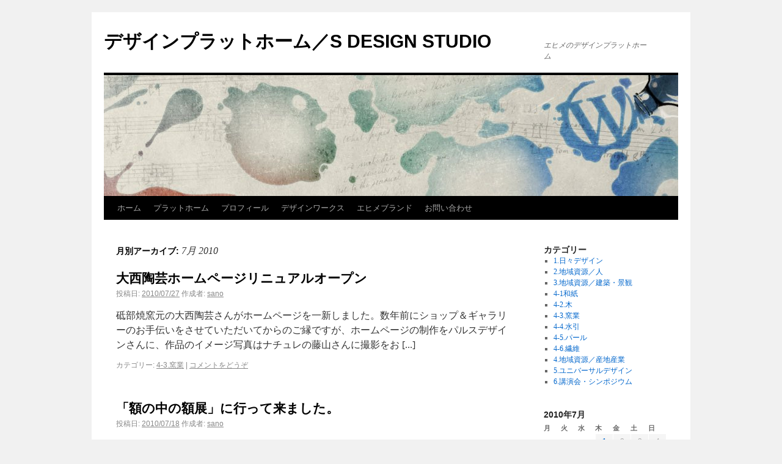

--- FILE ---
content_type: text/html; charset=UTF-8
request_url: http://sdesign-s.com/?m=201007
body_size: 7732
content:
<!DOCTYPE html>
<html dir="ltr" lang="ja">
<head>
<meta charset="UTF-8" />
<title>7月 | 2010 | デザインプラットホーム／S DESIGN STUDIO</title>
<link rel="profile" href="http://gmpg.org/xfn/11" />
<link rel="stylesheet" type="text/css" media="all" href="http://sdesign-s.com/blog/wp-content/themes/twentyten/style.css" />
<link rel="pingback" href="http://sdesign-s.com/blog/xmlrpc.php" />
<link rel="alternate" type="application/rss+xml" title="デザインプラットホーム／S DESIGN STUDIO &raquo; フィード" href="http://sdesign-s.com/?feed=rss2" />
<link rel="alternate" type="application/rss+xml" title="デザインプラットホーム／S DESIGN STUDIO &raquo; コメントフィード" href="http://sdesign-s.com/?feed=comments-rss2" />
<link rel='stylesheet' id='NextGEN-css'  href='http://sdesign-s.com/blog/wp-content/plugins/nextgen-gallery/css/nggallery.css?ver=1.0.0' type='text/css' media='screen' />
<link rel='stylesheet' id='shutter-css'  href='http://sdesign-s.com/blog/wp-content/plugins/nextgen-gallery/shutter/shutter-reloaded.css?ver=1.3.0' type='text/css' media='screen' />
<script type='text/javascript' src='http://sdesign-s.com/blog/wp-includes/js/l10n.js?ver=20101110'></script>
<script type='text/javascript' src='http://sdesign-s.com/blog/wp-includes/js/jquery/jquery.js?ver=1.6.1'></script>
<script type='text/javascript' src='http://sdesign-s.com/blog/wp-content/plugins/wp-lightpop/js/jquery.browser.chrome.min.js?ver=1.2.6'></script>
<script type='text/javascript' src='http://sdesign-s.com/blog/wp-content/plugins/wp-lightpop/js/jquery.lightpop-0.7.2.min.js?ver=0.7.2'></script>
<script type='text/javascript'>
/* <![CDATA[ */
var shutterSettings = {
	msgLoading: "L O A D I N G",
	msgClose: "Click to Close",
	imageCount: "1"
};
/* ]]> */
</script>
<script type='text/javascript' src='http://sdesign-s.com/blog/wp-content/plugins/nextgen-gallery/shutter/shutter-reloaded.js?ver=1.3.0'></script>
<script type='text/javascript' src='http://sdesign-s.com/blog/wp-includes/js/swfobject.js?ver=2.2'></script>
<script type='text/javascript'>
/* <![CDATA[ */
var ngg_ajax = {
	path: "http://sdesign-s.com/blog/wp-content/plugins/nextgen-gallery/",
	loading: "loading"
};
/* ]]> */
</script>
<script type='text/javascript' src='http://sdesign-s.com/blog/wp-content/plugins/nextgen-gallery/js/ngg.js?ver=3.2.1'></script>
<link rel="EditURI" type="application/rsd+xml" title="RSD" href="http://sdesign-s.com/blog/xmlrpc.php?rsd" />
<link rel="wlwmanifest" type="application/wlwmanifest+xml" href="http://sdesign-s.com/blog/wp-includes/wlwmanifest.xml" /> 
<link rel='index' title='デザインプラットホーム／S DESIGN STUDIO' href='http://sdesign-s.com' />
<meta name="generator" content="WordPress 3.2.1" />
<link id='MediaRSS' rel='alternate' type='application/rss+xml' title='NextGEN Gallery RSS Feed' href='http://sdesign-s.com/blog/wp-content/plugins/nextgen-gallery/xml/media-rss.php' />

<!-- NextGeEN Gallery CoolIris/PicLens support -->
<script type="text/javascript" src="http://lite.piclens.com/current/piclens_optimized.js"></script>
<!-- /NextGEN Gallery CoolIris/PicLens support -->
<meta name='NextGEN' content='1.3.4' />
<script type="text/javascript">//<![CDATA[
var lightpop={options:{ imageLoading:'http://sdesign-s.com/blog/wp-content/plugins/wp-lightpop/images/lightpop-ico-loading.gif',imageBtnPrev:'http://sdesign-s.com/blog/wp-content/plugins/wp-lightpop/images/lightpop-btn-prev.gif',imageBtnNext:'http://sdesign-s.com/blog/wp-content/plugins/wp-lightpop/images/lightpop-btn-next.gif',imageBtnClose:'http://sdesign-s.com/blog/wp-content/plugins/wp-lightpop/images/lightpop-btn-close.gif',imageBlank:'http://sdesign-s.com/blog/wp-content/plugins/wp-lightpop/images/lightpop-blank.gif',flvplayer:'mediaplayer.swf',contentFrameType:'box',overlayBgColor:'#FFF',boxBorderSize:6,imageBox:'http://sdesign-s.com/blog/wp-content/plugins/wp-lightpop/images/box3.gif',imageBorderL:'http://sdesign-s.com/blog/wp-content/plugins/wp-lightpop/images/box3_l.gif',imageBorderR:'http://sdesign-s.com/blog/wp-content/plugins/wp-lightpop/images/box3_r.gif',iconAdd:false,Image:{enabled:true,size:new Array(0,0)},Video:{enabled:true},Contents:{enabled:true,iframeEnabled:false},YouTube:{enabled:true},Metacafe:{enabled:true},LiveLeak:{enabled:true},GoogleVideo:{enabled:true},ifilm:{enabled:true},Dailymotion:{enabled:true},superdeluxe:{enabled:true},nicovideo:{enabled:true}},start:function(){}};
//]]></script>
</head>

<body class="archive date">
<div id="wrapper" class="hfeed">
	<div id="header">
		<div id="masthead">
			<div id="branding" role="banner">
								<div id="site-title">
					<span>
						<a href="http://sdesign-s.com/" title="デザインプラットホーム／S DESIGN STUDIO" rel="home">デザインプラットホーム／S DESIGN STUDIO</a>
					</span>
				</div>
				<div id="site-description">エヒメのデザインプラットホーム　　　　　</div>

										<img src="http://sdesign-s.com/blog/wp-content/themes/twentyten/images/headers/inkwell.jpg" width="940" height="198" alt="" />
								</div><!-- #branding -->

			<div id="access" role="navigation">
			  				<div class="skip-link screen-reader-text"><a href="#content" title="コンテンツへ移動">コンテンツへ移動</a></div>
								<div class="menu"><ul><li ><a href="http://sdesign-s.com/" title="ホーム">ホーム</a></li><li class="page_item page-item-562"><a href="http://sdesign-s.com/?page_id=562" title="プラットホーム">プラットホーム</a></li><li class="page_item page-item-3"><a href="http://sdesign-s.com/?page_id=3" title="プロフィール">プロフィール</a></li><li class="page_item page-item-5"><a href="http://sdesign-s.com/?page_id=5" title="デザインワークス">デザインワークス</a><ul class='children'><li class="page_item page-item-95"><a href="http://sdesign-s.com/?page_id=95" title="パブリック">パブリック</a><ul class='children'><li class="page_item page-item-461"><a href="http://sdesign-s.com/?page_id=461" title="三瓶町閉庁記念モニュメント">三瓶町閉庁記念モニュメント</a></li><li class="page_item page-item-219"><a href="http://sdesign-s.com/?page_id=219" title="松山市総合窓口センター">松山市総合窓口センター</a></li></ul></li><li class="page_item page-item-98"><a href="http://sdesign-s.com/?page_id=98" title="商業施設">商業施設</a><ul class='children'><li class="page_item page-item-222"><a href="http://sdesign-s.com/?page_id=222" title="ゆるり茶屋夢家">ゆるり茶屋夢家</a></li><li class="page_item page-item-224"><a href="http://sdesign-s.com/?page_id=224" title="ショップ＆ギャラリー大西陶芸">ショップ＆ギャラリー大西陶芸</a></li><li class="page_item page-item-862"><a href="http://sdesign-s.com/?page_id=862" title="海宿千年松">海宿千年松</a></li></ul></li><li class="page_item page-item-102"><a href="http://sdesign-s.com/?page_id=102" title="家具・プロダクト">家具・プロダクト</a><ul class='children'><li class="page_item page-item-226"><a href="http://sdesign-s.com/?page_id=226" title="CELCO JAPAN防犯灯">CELCO JAPAN防犯灯</a></li><li class="page_item page-item-376"><a href="http://sdesign-s.com/?page_id=376" title="JAPAN BRAND 五十崎和紙">JAPAN BRAND 五十崎和紙</a></li><li class="page_item page-item-354"><a href="http://sdesign-s.com/?page_id=354" title="ウッドファニチャー">ウッドファニチャー</a></li><li class="page_item page-item-422"><a href="http://sdesign-s.com/?page_id=422" title="パールクリップ">パールクリップ</a></li></ul></li><li class="page_item page-item-73"><a href="http://sdesign-s.com/?page_id=73" title="企画展・会場構成">企画展・会場構成</a><ul class='children'><li class="page_item page-item-114"><a href="http://sdesign-s.com/?page_id=114" title="3 MADE">3 MADE</a></li><li class="page_item page-item-1711"><a href="http://sdesign-s.com/?page_id=1711" title="宇和島パール「Sea Lovers」ギャラリールベイン">宇和島パール「Sea Lovers」ギャラリールベイン</a></li><li class="page_item page-item-236"><a href="http://sdesign-s.com/?page_id=236" title="東京ギフトショー（今村紙工ブース）">東京ギフトショー（今村紙工ブース）</a></li><li class="page_item page-item-231"><a href="http://sdesign-s.com/?page_id=231" title="特別展 青山二郎の眼">特別展 青山二郎の眼</a></li><li class="page_item page-item-228"><a href="http://sdesign-s.com/?page_id=228" title="米山没後百年展">米山没後百年展</a></li></ul></li></ul></li><li class="page_item page-item-12"><a href="http://sdesign-s.com/?page_id=12" title="エヒメブランド">エヒメブランド</a><ul class='children'><li class="page_item page-item-195"><a href="http://sdesign-s.com/?page_id=195" title="パール（宇和島）">パール（宇和島）</a></li><li class="page_item page-item-190"><a href="http://sdesign-s.com/?page_id=190" title="木製品・加工">木製品・加工</a><ul class='children'><li class="page_item page-item-641"><a href="http://sdesign-s.com/?page_id=641" title="宇和島高等技術専門学校木工クラフト科">宇和島高等技術専門学校木工クラフト科</a></li><li class="page_item page-item-636"><a href="http://sdesign-s.com/?page_id=636" title="森のかけら">森のかけら</a></li></ul></li><li class="page_item page-item-193"><a href="http://sdesign-s.com/?page_id=193" title="水引（四国中央市）">水引（四国中央市）</a></li><li class="page_item page-item-184"><a href="http://sdesign-s.com/?page_id=184" title="砥部焼">砥部焼</a></li><li class="page_item page-item-179"><a href="http://sdesign-s.com/?page_id=179" title="手漉和紙">手漉和紙</a></li></ul></li><li class="page_item page-item-10"><a href="http://sdesign-s.com/?page_id=10" title="お問い合わせ">お問い合わせ</a></li></ul></div>
			</div><!-- #access -->
		</div><!-- #masthead -->
	</div><!-- #header -->

	<div id="main">

		<div id="container">
			<div id="content" role="main">


			<h1 class="page-title">
				月別アーカイブ: <span>7月 2010</span>			</h1>






			<div id="post-1954" class="post-1954 post type-post status-publish format-standard hentry category-19">
			<h2 class="entry-title"><a href="http://sdesign-s.com/?p=1954" title="大西陶芸ホームページリニュアルオープン へのパーマリンク" rel="bookmark">大西陶芸ホームページリニュアルオープン</a></h2>

			<div class="entry-meta">
				<span class="meta-prep meta-prep-author">投稿日:</span> <a href="http://sdesign-s.com/?p=1954" title="10:18 PM" rel="bookmark"><span class="entry-date">2010/07/27</span></a> <span class="meta-sep">作成者:</span> <span class="author vcard"><a class="url fn n" href="http://sdesign-s.com/?author=3" title="sano の投稿をすべて表示">sano</a></span>			</div><!-- .entry-meta -->

				<div class="entry-summary">
				<p>砥部焼窯元の大西陶芸さんがホームページを一新しました。数年前にショップ＆ギャラリーのお手伝いをさせていただいてからのご縁ですが、ホームページの制作をパルスデザインさんに、作品のイメージ写真はナチュレの藤山さんに撮影をお [...]</p>
			</div><!-- .entry-summary -->
	
			<div class="entry-utility">
									<span class="cat-links">
						<span class="entry-utility-prep entry-utility-prep-cat-links">カテゴリー:</span> <a href="http://sdesign-s.com/?cat=19" title="4-3.窯業 の投稿をすべて表示" rel="category">4-3.窯業</a>					</span>
					<span class="meta-sep">|</span>
												<span class="comments-link"><a href="http://sdesign-s.com/?p=1954#respond" title="大西陶芸ホームページリニュアルオープン へのコメント">コメントをどうぞ</a></span>
							</div><!-- .entry-utility -->
		</div><!-- #post-## -->

		
	


			<div id="post-1950" class="post-1950 post type-post status-publish format-standard hentry category-4">
			<h2 class="entry-title"><a href="http://sdesign-s.com/?p=1950" title="「額の中の額展」に行って来ました。 へのパーマリンク" rel="bookmark">「額の中の額展」に行って来ました。</a></h2>

			<div class="entry-meta">
				<span class="meta-prep meta-prep-author">投稿日:</span> <a href="http://sdesign-s.com/?p=1950" title="1:32 PM" rel="bookmark"><span class="entry-date">2010/07/18</span></a> <span class="meta-sep">作成者:</span> <span class="author vcard"><a class="url fn n" href="http://sdesign-s.com/?author=3" title="sano の投稿をすべて表示">sano</a></span>			</div><!-- .entry-meta -->

				<div class="entry-summary">
				<p>ここ数ヶ月、宇和島と四国中央市を行ったり来たりしています。帰りが深夜になったり、高速道路のパーキングエリアで朝を迎えたりで相変わらずどたばた状態が続いていますが、週末やっと落ち着いて事務所にいることが出来ます。<br />
先日ご紹 [...]</p>
			</div><!-- .entry-summary -->
	
			<div class="entry-utility">
									<span class="cat-links">
						<span class="entry-utility-prep entry-utility-prep-cat-links">カテゴリー:</span> <a href="http://sdesign-s.com/?cat=4" title="1.日々デザイン の投稿をすべて表示" rel="category">1.日々デザイン</a>					</span>
					<span class="meta-sep">|</span>
												<span class="comments-link"><a href="http://sdesign-s.com/?p=1950#respond" title="「額の中の額展」に行って来ました。 へのコメント">コメントをどうぞ</a></span>
							</div><!-- .entry-utility -->
		</div><!-- #post-## -->

		
	


			<div id="post-1947" class="post-1947 post type-post status-publish format-standard hentry category-4">
			<h2 class="entry-title"><a href="http://sdesign-s.com/?p=1947" title="第4回宇和島パールデザインコンテスト へのパーマリンク" rel="bookmark">第4回宇和島パールデザインコンテスト</a></h2>

			<div class="entry-meta">
				<span class="meta-prep meta-prep-author">投稿日:</span> <a href="http://sdesign-s.com/?p=1947" title="9:12 AM" rel="bookmark"><span class="entry-date">2010/07/18</span></a> <span class="meta-sep">作成者:</span> <span class="author vcard"><a class="url fn n" href="http://sdesign-s.com/?author=3" title="sano の投稿をすべて表示">sano</a></span>			</div><!-- .entry-meta -->

				<div class="entry-summary">
				<p>今年で4回目となる宇和島パールデザインコンテスト。毎年アドバイザーとしてお手伝いをさせていただいておりますが、毎年北海道から沖縄まで、中学生からお年寄りまで幅広いエントリーが増え、デザインの学生の参加も目立ちます。愛媛発 [...]</p>
			</div><!-- .entry-summary -->
	
			<div class="entry-utility">
									<span class="cat-links">
						<span class="entry-utility-prep entry-utility-prep-cat-links">カテゴリー:</span> <a href="http://sdesign-s.com/?cat=4" title="1.日々デザイン の投稿をすべて表示" rel="category">1.日々デザイン</a>					</span>
					<span class="meta-sep">|</span>
												<span class="comments-link"><a href="http://sdesign-s.com/?p=1947#respond" title="第4回宇和島パールデザインコンテスト へのコメント">コメントをどうぞ</a></span>
							</div><!-- .entry-utility -->
		</div><!-- #post-## -->

		
	


			<div id="post-1944" class="post-1944 post type-post status-publish format-standard hentry category-4">
			<h2 class="entry-title"><a href="http://sdesign-s.com/?p=1944" title="「額の中の物語」展 へのパーマリンク" rel="bookmark">「額の中の物語」展</a></h2>

			<div class="entry-meta">
				<span class="meta-prep meta-prep-author">投稿日:</span> <a href="http://sdesign-s.com/?p=1944" title="5:17 PM" rel="bookmark"><span class="entry-date">2010/07/06</span></a> <span class="meta-sep">作成者:</span> <span class="author vcard"><a class="url fn n" href="http://sdesign-s.com/?author=3" title="sano の投稿をすべて表示">sano</a></span>			</div><!-- .entry-meta -->

				<div class="entry-summary">
				<p>松山に工房を持つ額師風雅さんが7/15から、ギャラリーリブアートで「額の中の物語」展を開催します。いろいろな想い出の品や思い入れのあるものを募集し、その出品の品を額装する企画です。ひょんなことから私も想いでの品を出すこ [...]</p>
			</div><!-- .entry-summary -->
	
			<div class="entry-utility">
									<span class="cat-links">
						<span class="entry-utility-prep entry-utility-prep-cat-links">カテゴリー:</span> <a href="http://sdesign-s.com/?cat=4" title="1.日々デザイン の投稿をすべて表示" rel="category">1.日々デザイン</a>					</span>
					<span class="meta-sep">|</span>
												<span class="comments-link"><a href="http://sdesign-s.com/?p=1944#respond" title="「額の中の物語」展 へのコメント">コメントをどうぞ</a></span>
							</div><!-- .entry-utility -->
		</div><!-- #post-## -->

		
	


			<div id="post-1935" class="post-1935 post type-post status-publish format-standard hentry category-4">
			<h2 class="entry-title"><a href="http://sdesign-s.com/?p=1935" title="夏の装い へのパーマリンク" rel="bookmark">夏の装い</a></h2>

			<div class="entry-meta">
				<span class="meta-prep meta-prep-author">投稿日:</span> <a href="http://sdesign-s.com/?p=1935" title="9:32 PM" rel="bookmark"><span class="entry-date">2010/07/01</span></a> <span class="meta-sep">作成者:</span> <span class="author vcard"><a class="url fn n" href="http://sdesign-s.com/?author=3" title="sano の投稿をすべて表示">sano</a></span>			</div><!-- .entry-meta -->

				<div class="entry-summary">
				<p>梅雨明けはまだですが、一足早くえひめイズムの夏のディスプレィ。壁面一面をグラデーションカラーの風車で設えました。その数100個以上ありますが、この風車は全て手づくり。イズムのスタッフの皆さんと一緒に作りました。<br />
入口正 [...]</p>
			</div><!-- .entry-summary -->
	
			<div class="entry-utility">
									<span class="cat-links">
						<span class="entry-utility-prep entry-utility-prep-cat-links">カテゴリー:</span> <a href="http://sdesign-s.com/?cat=4" title="1.日々デザイン の投稿をすべて表示" rel="category">1.日々デザイン</a>					</span>
					<span class="meta-sep">|</span>
												<span class="comments-link"><a href="http://sdesign-s.com/?p=1935#respond" title="夏の装い へのコメント">コメントをどうぞ</a></span>
							</div><!-- .entry-utility -->
		</div><!-- #post-## -->

		
	


			</div><!-- #content -->
		</div><!-- #container -->


		<div id="primary" class="widget-area" role="complementary">
			<ul class="xoxo">

<li id="categories-299712202" class="widget-container widget_categories"><h3 class="widget-title">カテゴリー</h3>		<ul>
	<li class="cat-item cat-item-4"><a href="http://sdesign-s.com/?cat=4" title="1.日々デザイン に含まれる投稿をすべて表示">1.日々デザイン</a>
</li>
	<li class="cat-item cat-item-26"><a href="http://sdesign-s.com/?cat=26" title="2.地域資源／人 に含まれる投稿をすべて表示">2.地域資源／人</a>
</li>
	<li class="cat-item cat-item-24"><a href="http://sdesign-s.com/?cat=24" title="3.地域資源／建築・景観 に含まれる投稿をすべて表示">3.地域資源／建築・景観</a>
</li>
	<li class="cat-item cat-item-20"><a href="http://sdesign-s.com/?cat=20" title="4-1和紙 に含まれる投稿をすべて表示">4-1和紙</a>
</li>
	<li class="cat-item cat-item-18"><a href="http://sdesign-s.com/?cat=18" title="4-2.木 に含まれる投稿をすべて表示">4-2.木</a>
</li>
	<li class="cat-item cat-item-19"><a href="http://sdesign-s.com/?cat=19" title="4-3.窯業 に含まれる投稿をすべて表示">4-3.窯業</a>
</li>
	<li class="cat-item cat-item-22"><a href="http://sdesign-s.com/?cat=22" title="4-4.水引 に含まれる投稿をすべて表示">4-4.水引</a>
</li>
	<li class="cat-item cat-item-23"><a href="http://sdesign-s.com/?cat=23" title="4-5.パール に含まれる投稿をすべて表示">4-5.パール</a>
</li>
	<li class="cat-item cat-item-25"><a href="http://sdesign-s.com/?cat=25" title="4-6.繊維 に含まれる投稿をすべて表示">4-6.繊維</a>
</li>
	<li class="cat-item cat-item-21"><a href="http://sdesign-s.com/?cat=21" title="4.地域資源／産地産業 に含まれる投稿をすべて表示">4.地域資源／産地産業</a>
</li>
	<li class="cat-item cat-item-28"><a href="http://sdesign-s.com/?cat=28" title="5.ユニバーサルデザイン に含まれる投稿をすべて表示">5.ユニバーサルデザイン</a>
</li>
	<li class="cat-item cat-item-30"><a href="http://sdesign-s.com/?cat=30" title="6.講演会・シンポジウム に含まれる投稿をすべて表示">6.講演会・シンポジウム</a>
</li>
		</ul>
</li>			</ul>
		</div><!-- #primary .widget-area -->


		<div id="secondary" class="widget-area" role="complementary">
			<ul class="xoxo">
				<li id="calendar-3" class="widget-container widget_calendar"><h3 class="widget-title">&nbsp;</h3><div id="calendar_wrap"><table id="wp-calendar">
	<caption>2010年7月</caption>
	<thead>
	<tr>
		<th scope="col" title="月曜日">月</th>
		<th scope="col" title="火曜日">火</th>
		<th scope="col" title="水曜日">水</th>
		<th scope="col" title="木曜日">木</th>
		<th scope="col" title="金曜日">金</th>
		<th scope="col" title="土曜日">土</th>
		<th scope="col" title="日曜日">日</th>
	</tr>
	</thead>

	<tfoot>
	<tr>
		<td colspan="3" id="prev"><a href="http://sdesign-s.com/?m=201006" title="2010年6月の投稿を表示">&laquo; 6月</a></td>
		<td class="pad">&nbsp;</td>
		<td colspan="3" id="next"><a href="http://sdesign-s.com/?m=201008" title="2010年8月の投稿を表示">8月 &raquo;</a></td>
	</tr>
	</tfoot>

	<tbody>
	<tr>
		<td colspan="3" class="pad">&nbsp;</td><td><a href="http://sdesign-s.com/?m=20100701" title="夏の装い">1</a></td><td>2</td><td>3</td><td>4</td>
	</tr>
	<tr>
		<td>5</td><td><a href="http://sdesign-s.com/?m=20100706" title="「額の中の物語」展">6</a></td><td>7</td><td>8</td><td>9</td><td>10</td><td>11</td>
	</tr>
	<tr>
		<td>12</td><td>13</td><td>14</td><td>15</td><td>16</td><td>17</td><td><a href="http://sdesign-s.com/?m=20100718" title="第4回宇和島パールデザインコンテスト
「額の中の額展」に行って来ました。">18</a></td>
	</tr>
	<tr>
		<td>19</td><td>20</td><td>21</td><td>22</td><td>23</td><td>24</td><td>25</td>
	</tr>
	<tr>
		<td>26</td><td><a href="http://sdesign-s.com/?m=20100727" title="大西陶芸ホームページリニュアルオープン">27</a></td><td>28</td><td>29</td><td>30</td><td>31</td>
		<td class="pad" colspan="1">&nbsp;</td>
	</tr>
	</tbody>
	</table></div></li><li id="archives-4" class="widget-container widget_archive"><h3 class="widget-title">アーカイブ</h3>		<ul>
			<li><a href='http://sdesign-s.com/?m=201109' title='2011年9月'>2011年9月</a></li>
	<li><a href='http://sdesign-s.com/?m=201107' title='2011年7月'>2011年7月</a></li>
	<li><a href='http://sdesign-s.com/?m=201106' title='2011年6月'>2011年6月</a></li>
	<li><a href='http://sdesign-s.com/?m=201104' title='2011年4月'>2011年4月</a></li>
	<li><a href='http://sdesign-s.com/?m=201103' title='2011年3月'>2011年3月</a></li>
	<li><a href='http://sdesign-s.com/?m=201102' title='2011年2月'>2011年2月</a></li>
	<li><a href='http://sdesign-s.com/?m=201101' title='2011年1月'>2011年1月</a></li>
	<li><a href='http://sdesign-s.com/?m=201012' title='2010年12月'>2010年12月</a></li>
	<li><a href='http://sdesign-s.com/?m=201011' title='2010年11月'>2010年11月</a></li>
	<li><a href='http://sdesign-s.com/?m=201010' title='2010年10月'>2010年10月</a></li>
	<li><a href='http://sdesign-s.com/?m=201009' title='2010年9月'>2010年9月</a></li>
	<li><a href='http://sdesign-s.com/?m=201008' title='2010年8月'>2010年8月</a></li>
	<li><a href='http://sdesign-s.com/?m=201007' title='2010年7月'>2010年7月</a></li>
	<li><a href='http://sdesign-s.com/?m=201006' title='2010年6月'>2010年6月</a></li>
	<li><a href='http://sdesign-s.com/?m=201005' title='2010年5月'>2010年5月</a></li>
	<li><a href='http://sdesign-s.com/?m=201004' title='2010年4月'>2010年4月</a></li>
	<li><a href='http://sdesign-s.com/?m=201003' title='2010年3月'>2010年3月</a></li>
	<li><a href='http://sdesign-s.com/?m=201002' title='2010年2月'>2010年2月</a></li>
	<li><a href='http://sdesign-s.com/?m=201001' title='2010年1月'>2010年1月</a></li>
	<li><a href='http://sdesign-s.com/?m=200912' title='2009年12月'>2009年12月</a></li>
	<li><a href='http://sdesign-s.com/?m=200911' title='2009年11月'>2009年11月</a></li>
	<li><a href='http://sdesign-s.com/?m=200910' title='2009年10月'>2009年10月</a></li>
	<li><a href='http://sdesign-s.com/?m=200909' title='2009年9月'>2009年9月</a></li>
	<li><a href='http://sdesign-s.com/?m=200908' title='2009年8月'>2009年8月</a></li>
	<li><a href='http://sdesign-s.com/?m=200907' title='2009年7月'>2009年7月</a></li>
	<li><a href='http://sdesign-s.com/?m=200906' title='2009年6月'>2009年6月</a></li>
	<li><a href='http://sdesign-s.com/?m=200905' title='2009年5月'>2009年5月</a></li>
	<li><a href='http://sdesign-s.com/?m=200904' title='2009年4月'>2009年4月</a></li>
	<li><a href='http://sdesign-s.com/?m=200903' title='2009年3月'>2009年3月</a></li>
	<li><a href='http://sdesign-s.com/?m=200902' title='2009年2月'>2009年2月</a></li>
	<li><a href='http://sdesign-s.com/?m=200901' title='2009年1月'>2009年1月</a></li>
	<li><a href='http://sdesign-s.com/?m=200812' title='2008年12月'>2008年12月</a></li>
		</ul>
</li><li id="linkcat-11" class="widget-container widget_links"><h3 class="widget-title">1.DESIGN リンク</h3>
	<ul class='xoxo blogroll'>
<li><a href="http://art-fumi.com/con-1-ni.html">fumiko nakjima</a></li>
<li><a href="http://www.interface-com.co.jp/">Interface</a></li>
<li><a href="http://www.japandesign.ne.jp/">JAPAN DESIGN NET</a></li>
<li><a href="http://www.loopto.com/jp/">Loopto</a></li>
<li><a href="http://pingmag.jp/J/2008/07/28/inside-outside/">PING MAG</a></li>
<li><a href="http://pulse-jp.com/">PULSE design office</a></li>
<li><a href="http://www.oriental-hiroshima.com/gallery_live/gallery.html" title="インテリアデザイナーの内田繁氏デザイン・プロデュースによる広島のデザインギャラリー">オリエンタルデザインギャラリー</a></li>
<li><a href="http://www.le-bain.com/gallery/index.html" title="ギャラリー ル・ベインは、デザインの未来を考える場です。世界で活躍するデザイナーから注目の若手まで、展覧会、講演会などを通し、デザインの今とビジョンをつたえていきます。">ギャラリー ル・ベイン</a></li>
<li><a href="http://washi-shokunin.com/">和紙の職人.com</a></li>
<li><a href="http://www.yukitanaka.biz/">建築＋デザイン事務所イッスン</a></li>
<li><a href="http://www.fudemojiya-hakko.com/">筆文字屋白晃</a></li>

	</ul>
</li>
<li id="linkcat-10" class="widget-container widget_links"><h3 class="widget-title">2.ARTリンク</h3>
	<ul class='xoxo blogroll'>
<li><a href="http://www.naturel.tv/naturel/">naturel</a></li>
<li><a href="http://www.voluntary.jp/cacoa88/" title="アートと地域の橋渡しを行い、創造性豊な人と地域社会の実現を目指したNPO団体として発足し、現在38名の多彩なメンバーで構成されています。">Qacoa アサヒアートフェスティバル</a></li>
<li><a href="http://naturel.air-nifty.com/bluemarble/" title="三番町のLDK。いろんな人の集まる不思議なカフェ">the blue marble</a></li>
<li><a href="http://ooga-ten.com/">オーガ展</a></li>
<li><a href="http://www9.ocn.ne.jp/~ikedaya/index2.html">ギャラリー＆喫茶 池田屋</a></li>
<li><a href="http://fuga.blog.so-net.ne.jp/" title="額縁、額装についての日々をつづります。">額師風雅的額装生活</a></li>

	</ul>
</li>
<li id="linkcat-13" class="widget-container widget_links"><h3 class="widget-title">3.EHIME BRANDリンク</h3>
	<ul class='xoxo blogroll'>
<li><a href="http://www.geocities.jp/tamunohako/">TAMU</a></li>
<li><a href="http://www.ehime-esm.jp/" title="愛媛のいいモノプラットフォームショップ">えひめイズム</a></li>
<li><a href="http://www15.plala.or.jp/entotsu-kobo/">えんとつ工房・はませ</a></li>
<li><a href="http://www.zourin.com/">久万造林株式会社</a></li>
<li><a href="http://kuma-go.jp/">久万郷</a></li>
<li><a href="http://www.iyomizuhiki.com/index.html">伊予水引金封協同組合</a></li>
<li><a href="http://iyosyuugei.web.fc2.com/">伊予秀芸</a></li>
<li><a href="http://www.h2.dion.ne.jp/~ohnishi/">大西陶芸</a></li>
<li><a href="http://www.sea-lovers.jp/">宇和島パールSea Lovers</a></li>
<li><a href="http://vajra.fan-site.net/main.html">宗野縫製／婆娑羅</a></li>
<li><a href="http://www.kishimoto-web.com/">山のふもとの干物屋さん／株式会社キシモト</a></li>
<li><a href="http://bimi-rucola.com/">山下シェフの美味全力／味の仲間たち</a></li>
<li><a href="http://oriza.jp/">工房織座</a></li>
<li><a href="http://www.himegin.co.jp/create/index.html" title="地域に根ざした銀行ならではの「つながり力」を活かし、企業の感性価値向上を応援します。">愛媛銀行　感性価値創造推進室</a></li>
<li><a href="http://www.kutakobo.com/">木組みパズルのくた工房</a></li>
<li><a href="http://www.requ.jp/">株式会社りくう</a></li>
<li><a href="http://www.matera.jp/">株式会社マテラ</a></li>
<li><a href="http://www.imamurashiko.co.jp/">株式会社今村紙工</a></li>
<li><a href="http://aritaka.jp">株式会社有高扇山堂</a></li>
<li><a href="http://morinokakera.jp/">森のかけら／大五木材</a></li>
<li><a href="http://www.sennenmatu.jp/index.htm">海宿 千年松</a></li>
<li><a href="http://www.suwa-monshoh.com/index.html">諏訪紋匠</a></li>

	</ul>
</li>
<li id="linkcat-14" class="widget-container widget_links"><h3 class="widget-title">4.NPO,NPGリンク</h3>
	<ul class='xoxo blogroll'>
<li><a href="http://www.h7.dion.ne.jp/~kazoku/">NPO法人家族支援フォーラム</a></li>
<li><a href="http://home.e-catv.ne.jp/beizan/">三輪田米山とマドンナチーム</a></li>
<li><a href="http://beizan-ehime.jp/#miwadabeizan">米山顕彰会</a></li>

	</ul>
</li>
			</ul>
		</div><!-- #secondary .widget-area -->

	</div><!-- #main -->

	<div id="footer" role="contentinfo">
		<div id="colophon">



			<div id="site-info">
				<a href="http://sdesign-s.com/" title="デザインプラットホーム／S DESIGN STUDIO" rel="home">
					デザインプラットホーム／S DESIGN STUDIO				</a>
			</div><!-- #site-info -->

			<div id="site-generator">
								<a href="http://ja.wordpress.org/" title="セマンティックなパブリッシングツール" rel="generator">Proudly powered by WordPress.</a>
			</div><!-- #site-generator -->

		</div><!-- #colophon -->
	</div><!-- #footer -->

</div><!-- #wrapper -->

<script type="text/javascript">//<![CDATA[
lightpop.start=function(){jQuery('a[href^=http://sdesign-s.com/blog/wp-content/uploads]').lightpop(lightpop.options);jQuery('a[href^=http://sdesign-s.com/blog/wp-content/gallery/]').lightpop(lightpop.options);jQuery('a[href*=.youtube.com/watch]').lightpop(lightpop.options);};jQuery(lightpop.start);
//]]></script>
</body>
</html>


--- FILE ---
content_type: application/javascript
request_url: http://sdesign-s.com/blog/wp-content/plugins/nextgen-gallery/js/ngg.js?ver=3.2.1
body_size: 1369
content:
jQuery("document").ready(function(){
	// register ajax gallery-navigation listeners
	jQuery("a.page-numbers").click(function(e) {
		return ngg_ajax_navigation(e, this);
	});
	jQuery("a.prev").click(function(e) {
		return ngg_ajax_navigation(e, this);
	});
	jQuery("a.next").click(function(e) {
		return ngg_ajax_navigation(e, this);
	});
	
	// register ajax browser-navigation listeners
	jQuery("a.ngg-browser-next").click(function(e) {
		return ngg_ajax_browser_navigation(e, this);
	});
	jQuery("a.ngg-browser-prev").click(function(e) {
		return ngg_ajax_browser_navigation(e, this);
	});
});

function ngg_ajax_navigation(e, obj) {
	// try to find page number
	var pageNumber = 0;
	if (jQuery(obj).hasClass("page-numbers")) {
		pageNumber = jQuery(obj).contents()[0].data;
	} else if (jQuery(obj).hasClass("prev")) {
		pageNumber = jQuery(obj).attr("id").substr(9);
	} else if (jQuery(obj).hasClass("next")) {
		pageNumber = jQuery(obj).attr("id").substr(9);
	}
	
	// try to find gallery number by checking the parents ID until we find a matching one
	var currentNode = obj;
	while (null != currentNode.parentNode && !jQuery.nodeName(currentNode.parentNode, "body") && "ngg-gallery-" != jQuery(currentNode.parentNode).attr("id").substring(0, 12)) {
		currentNode = currentNode.parentNode;
	}
	
	if (jQuery(currentNode.parentNode).attr("id")) {
		var gallery = jQuery(currentNode.parentNode);

		// we found a gallery, let's extract the post id & gallery id
		var payload = gallery.attr("id").substring(12);
		var separatorPosition = parseInt(payload.indexOf("-"));
		
		var galleryId = payload.substr(0, separatorPosition);
		var postId = payload.substr(separatorPosition + 1);

		if ( (galleryId.length == 0) || (postId.length == 0) ) {
			return true;
		}
				
		ngg_show_loading(e);
		
		// load gallery content
		jQuery.get(ngg_ajax.path + "nggajax.php", {p: postId, galleryid: galleryId, nggpage: pageNumber, type: "gallery"}, function (data, textStatus) {
			
			// delete old content
			gallery.children().remove();
			
			// add new content
			gallery.replaceWith(data);
			
			// add ajax-navigation, again
			jQuery("document").ready(function(){
				// remove old listeners to avoid double-clicks
				jQuery("a.page-numbers").unbind("click");
				jQuery("a.prev").unbind("click");
				jQuery("a.next").unbind("click");
				
				// add shutter-listeners again
				shutterReloaded.init('sh');
				
				jQuery("a.page-numbers").click(function(e) {
					return ngg_ajax_navigation(e, this);
				});
				jQuery("a.prev").click(function(e) {
					return ngg_ajax_navigation(e, this);
				});
				jQuery("a.next").click(function(e) {
					return ngg_ajax_navigation(e, this);
				});
				
				ngg_remove_loading();
			});
		});
		
		// deactivate HTML link
		return false;
	}
	
	// an error occurred, use traditional HTML link
	return true;
};

function ngg_ajax_browser_navigation(e, obj) {
	

	// try to find gallery number
	if ("ngg-prev-" == jQuery(obj).attr("id").substr(0, 9) || "ngg-next-" == jQuery(obj).attr("id").substr(0, 9)) {
		
		// extract the image-id
		var imageNumber = jQuery(obj).attr("id").substr(9);

		// find the image-browser-container
		var currentNode = obj;
		while (null != currentNode.parentNode && !jQuery.nodeName(currentNode.parentNode, "body") && !jQuery(currentNode.parentNode).hasClass("ngg-imagebrowser")) {
			currentNode = currentNode.parentNode;
		}
		
		if (jQuery(currentNode.parentNode).hasClass("ngg-imagebrowser")) {
			var gallery = jQuery(currentNode.parentNode);

			// let's extract the post id & gallery id
			var payload = gallery.attr("id").substring(17);
			var separatorPosition = parseInt(payload.indexOf("-"));
			
			var galleryId = payload.substr(0, separatorPosition);
			var postId = payload.substr(separatorPosition + 1);
			
			if ( (galleryId.length == 0) || (postId.length == 0) ) {
				return true;
			}
			
			ngg_show_loading(e);
			
			// get content
			jQuery.get(ngg_ajax.path + "nggajax.php", {p: postId, galleryid: galleryId, pid: imageNumber, type: "browser"}, function (data, textStatus) {
				// delete old content
				gallery.children().remove();
				
				// add new content
				gallery.replaceWith(data);
				
				// add ajax-navigation, again
				jQuery("document").ready(function(){
					// remove old listeners to avoid double-clicks
					jQuery("a.ngg-browser-next").unbind("click");
					jQuery("a.ngg-browser-prev").unbind("click");
					
					// add shutter-listeners again
					shutterReloaded.init('sh');
					
					// register ajax browser-navigation listeners
					jQuery("a.ngg-browser-next").click(function(e) {
						return ngg_ajax_browser_navigation(e, this);
					});
					jQuery("a.ngg-browser-prev").click(function(e) {
						return ngg_ajax_browser_navigation(e, this);
					});
					
					ngg_remove_loading();
				});
			});
	
			// deactivate HTML link
			return false;
		}
	}
	
	return true;
}

var loadingImage;
function ngg_show_loading(obj) {
	loadingImage = jQuery(document.createElement("img")).attr("src", ngg_ajax.path + "images/ajax-loader.gif").attr("alt", ngg_ajax.loading);

	jQuery("body").append(loadingImage);
	
	jQuery(loadingImage).css({
		position: "absolute",
		top: (obj.pageY + 15) + "px",
		left: (obj.pageX + 15) + "px"
	});
	
	jQuery(document).mousemove(function(e) {
		loadingImage.css({
			top: (e.pageY + 15) + "px",
			left: (e.pageX + 15) + "px"
		});
	});
}

function ngg_remove_loading() {
	jQuery(document).unbind("mousemove");
	
	jQuery(loadingImage).remove();
}

--- FILE ---
content_type: application/javascript
request_url: http://sdesign-s.com/blog/wp-content/plugins/wp-lightpop/js/jquery.lightpop-0.7.2.min.js?ver=0.7.2
body_size: 6800
content:
/**
 * jQuery lightpop plugin
 * This jQuery plugin was inspired on jQuery lightBox plugin by Leandro Vieira Pinho (http://leandrovieira.com/projects/jquery/lightbox/)
 * @name jquery.lightpop-0.7.2.min.js
 * @author wokamoto - http://dogmap.jp
 * @version 0.7.2
 * @date November 4, 2008
 * @category jQuery plugin
 * @copyright (c) 2007-2008 wokamoto (dogmap.jp)
 * @license  Released under the GPL license (http://www.gnu.org/copyleft/gpl.html)
 * @example http://dogmap.jp/lightpop_sample/sample.html
 */
(function(A){A.browser=A.extend({chrome:/chrome/.test(navigator.userAgent.toLowerCase())},A.browser);A.fn.lightpop=function(y){var f="lightpop";var B="images/";var D=B+f+"-",X=B+"icon-";y=A.extend(true,{overlayBgColor:"#000",overlayOpacity:0.7,contentFrameType:"border",contentBorder:"none",boxBorderSize:6,containerBorderSize:10,containerResizeSpeed:"normal",contentBgColor:"#FFF",imageBox:D+"box.gif",imageBorderL:D+"border-l.gif",imageBorderR:D+"border-r.gif",imageLoading:D+"ico-loading.gif",imageBtnPrev:D+"btn-prev.gif",imageBtnNext:D+"btn-next.gif",imageBtnClose:D+"btn-close.gif",imageBlank:D+"blank.gif",imageBtnPrevWidth:63,imageBtnNextWidth:63,imageBtnCloseWidth:66,txtImage:null,txtOf:"of",setLinkToTitle:false,keyToClose:"c",keyToPrev:"p",keyToNext:"n",flvplayer:"mediaplayer.swf",iconAdd:true,detailsEnabled:true,initSize:250,defaultLater:1500,Image:{enabled:true,icon:X+"image.png",param:{},size:new Array(0,0)},Contents:{enabled:true,icon:X+"contents.png",param:{},size:new Array(0,0),iframeEnabled:true},Video:{enabled:true,icon:X+"video.png",param:{},size:new Array(320,240)},YouTube:{enabled:true,icon:X+"youtube.png",param:{hl:"ja"},size:new Array(425,355)},Metacafe:{enabled:true,icon:X+"metacafe.png",param:{},size:new Array(400,345)},LiveLeak:{enabled:true,icon:X+"liveleak.png",param:{},size:new Array(450,370)},GoogleVideo:{enabled:true,icon:X+"googlevideo.png",param:{hl:"ja"},size:new Array(400,326)},ifilm:{enabled:true,icon:X+"ifilm.png",param:{},size:new Array(448,365)},Dailymotion:{enabled:true,icon:X+"dailymotion.png",param:{},size:new Array(420,330)},superdeluxe:{enabled:true,icon:X+"superdeluxe.png",param:{},size:new Array(400,350)},nicovideo:{enabled:true,icon:X+"nicovideo.png",param:{},size:new Array(312,176)}},y);if(y.imageMaxWidth||y.imageMaxHeight){y=A.extend(true,y,{Image:{size:new Array((y.imageMaxWidth||0),(y.imageMaxHeight||0))}})}var H=(/^border$/i).test(y.contentFrameType);var m=new Array();m.length=0;var AC=document,l=window;var AD=AC.body,AB=AC.documentElement,I=AC.images;var J=A.browser.msie,k=A.browser.mozilla,j=A.browser.opera,L=A.browser.safari||A.browser.chrome,T=!(AC.compatMode&&AC.compatMode!=="BackCompat");var i={Image:{match:function(b){return(y.Image.enabled&&(/\.(jpe?g|gif|png|bmp)$/i).test(b))},base:"/",defaultSize:y.Image.size,set:function(b){a(b,true)},preload:function(b){a(b,false)}},Video:{match:function(b){return(y.Video.enabled&&(/\.(flv|swf|rm|mov|3gp|mp4|asf|avi|mpg|wmv)$/i).test(b))},defaultSize:y.Video.size,getInfo:function(AI,AH,d,AJ,w){var b={};var e=AI.replace(/\?.*$/,"");switch(e.toLowerCase().match(/\.(flv|swf|rm|mov|3gp|mp4|asf|avi|mpg|wmv)$/i)[1]){case"flv":d+=22;e=y.flvplayer+"?file="+e;case"swf":b={quality:"high",bgcolor:"#000"};e=Z(e,AH,d,b);break;case"rm":b={autostart:"true",controls:"imagewindow,controlpanel"};e=AG(e,"CFCDAA03-8BE4-11CF-B84B-0020AFBBCCFA","audio/x-pn-realaudio-plugin",AH,d,b,"");break;case"mov":case"mp4":case"3gp":d+=20;b={href:e,controller:"true",pluginspage:"http://www.apple.com/quicktime/download/",autoplay:"true",bgcolor:"000000"};e=AG(e,"02BF25D5-8C17-4B23-BC80-D3488ABDDC6B","video/quicktime",AH,d,b,' codebase="http://www.apple.com/qtactivex/qtplugin.cab"');break;default:d+=20;b={href:e,autostart:"true",uiMode:"full"};e=AG(e,"6BF52A52-394A-11d3-B153-00C04F79FAA6","application/x-oleobject",AH,d,b,"");break}return{content:e,width:AH,height:d,later:Math.round(y.defaultLater*2/3)}}},YouTube:{match:function(b){return(y.YouTube.enabled&&(/\.youtube\.com\/watch/i).test(b))},base:"http://www.youtube.com/v/",defaultSize:y.YouTube.size,getInfo:function(AH,d,AI,AJ,b){var e={};var AK=AH.replace(/^.*\?v=(.*)$/i,"$1");var w=b.base+AK;for(var AL in AJ){w+="&"+AL+"="+AJ[AL]}w=Z(w,d,AI,e);return{content:w,width:d,height:AI,later:y.defaultLater}}},Metacafe:{match:function(b){return(y.Metacafe.enabled&&(/\.metacafe\.com\/watch/i).test(b))},base:"http://www.metacafe.com/fplayer/",defaultSize:y.Metacafe.size,getInfo:function(AJ,AI,e,AK,AH){var d={};var b=AJ.replace(/^.*\/watch\/([\d]+\/[^\/]*)\/?.*$/i,"$1");var w=AH.base+b+".swf";w=Z(w,AI,e,d,AK);return{content:w,width:AI,height:e,later:y.defaultLater}}},LiveLeak:{match:function(b){return(y.LiveLeak.enabled&&(/\.liveleak\.com\/view/i).test(b))},base:"http://www.liveleak.com/player.swf?autostart=false&amp;token=",defaultSize:y.LiveLeak.size,getInfo:function(AJ,AI,e,AK,AH){var d={quality:"high"};var b=AJ.replace(/^.*\?i=(.*)$/i,"$1");var w=AH.base+b;w=Z(w,AI,e,d,AK);return{content:w,width:AI,height:e,later:y.defaultLater}}},GoogleVideo:{match:function(b){return(y.GoogleVideo.enabled&&(/video\.google\.com\/videoplay/i).test(b))},base:"http://video.google.com/googleplayer.swf?docId=",defaultSize:y.GoogleVideo.size,getInfo:function(AJ,AI,e,AK,AH){var d={flashvars:""};var b=AJ.replace(/^.*\?docid=([a-z\d\-]+).*$/i,"$1");var w=AH.base+b;w=Z(w,AI,e,d,AK);return{content:w,width:AI,height:e,later:y.defaultLater}}},ifilm:{match:function(b){return(y.ifilm.enabled&&(/\.ifilm\.com\/video/i).test(b))},base:"http://www.ifilm.com/efp",defaultSize:y.ifilm.size,getInfo:function(AJ,AI,e,AK,AH){var d={flashvars:"flvbaseclip="+b+"&",quality:"high",bgcolor:"000000"};var b=AJ.replace(/\?.*$/,"").replace(/^.*\/video\/([^\/]*)[\/]?$/i,"$1");var w=AH.base;w=Z(w,AI,e,d,AK);return{content:w,width:AI,height:e,later:y.defaultLater}}},Dailymotion:{match:function(b){return(y.Dailymotion.enabled&&(/\.dailymotion\.com\/video/i).test(b))},base:"http://www.dailymotion.com/swf/",defaultSize:y.Dailymotion.size,getInfo:function(AJ,AI,e,AK,AH){var d={allowFullScreen:"true",allowScriptAccess:"always"};var b=AJ.replace(/^.*\/video\/([^_]*).*$/i,"$1");var w=AH.base+b;w=Z(w,AI,e,d,AK);return{content:w,width:AI,height:e,later:y.defaultLater}}},superdeluxe:{match:function(b){return(y.superdeluxe.enabled&&(/\.superdeluxe\.com\/sd/i).test(b))},base:"http://i.cdn.turner.com/sdx/static/swf/share_vidplayer.swf",defaultSize:y.superdeluxe.size,getInfo:function(AJ,AI,e,AK,AH){var d={allowFullScreen:"true",FlashVars:"id="+b};var b=AJ.replace(/^.*\?id=(.*)$/i,"$1");var w=AH.base;w=Z(w,AI,e,d,AK);return{content:w,width:AI,height:e,later:y.defaultLater}}},nicovideo:{match:function(b){return(y.nicovideo.enabled&&(/\.nicovideo\.jp\/watch/i).test(b))},base:"http://www.nicovideo.jp/watch/",defaultSize:y.nicovideo.size,getInfo:function(AI,AH,d,AJ,w){var b=AI.replace(/^.*\/watch\/(.*)$/i,"$1");var e=w.base+b;e='<iframe width="'+AH+'" height="'+d+'" src="http://www.nicovideo.jp/thumb/'+b+'" scrolling="no" style="border:solid 1px #CCC;" frameborder="0"><a href="'+e+'">'+w.tytle+"</iframe>";return{content:e,width:AH,height:d,later:Math.round(y.defaultLater/3)}}},Contents:{match:function(b){return(y.Contents.enabled&&RegExp(l.location.host,"i").test(b)&&!(/\.(jpe?g|gif|png|bmp)$/i).test(b))},defaultSize:y.Contents.size,set:function(e){var b;var w=R(m[e].href);var d='width="'+w[0]+'" height="'+w[1]+'"';if(y.Contents.iframeEnabled){b="<iframe "+d+' src="'+m[e].href+'" scrolling="no" style="border:solid 1px #CCC;" frameborder="0"><a href="'+m[e].href+'">'+m[e].tytle+"</a></iframe>";m[e]=A.extend(m[e],{content:b,width:w[0],height:w[1],later:500});x(e)}else{A.get(m[e].href,function(AI,AH){b="<div "+d+">"+AI.replace(/[\r\n]/g,"").replace(/.*<body.*?>(.*?)<\/body>.*$/,"$1").replace(/<script.*?>.*<\/script>/g,"")+"</div>";m[e]=A.extend(m[e],{content:b,width:w[0],height:w[1],later:500});x(e)})}},preload:function(b){},content_css:{textAlign:"left",lineHeight:"1.2em"}}};var t="overlay",M=f,z=f+"-box",u=f+"-content",K=f+"-nav",q=f+"-data",W=f+"-details",V=f+"-loading";var U="#"+t,g="#"+M,S="#"+z,r="#"+u,o="#"+K,C="#"+q,E="#"+W,p="#"+V;var v=function(b){AF(y.imageBtnPrev,function(AJ,AH,AI){y.imageBtnPrevWidth=(AH>0?AH:y.imageBtnPrevWidth);AF(y.imageBtnNext,function(AM,AK,AL){y.imageBtnNextWidth=(AK>0?AK:y.imageBtnNextWidth);AF(y.imageBtnClose,function(AP,AN,AO){y.imageBtnCloseWidth=(AN>0?AN:y.imageBtnCloseWidth);if(!H){AF(y.imageBox,function(AS,AQ,AR){AF(y.imageBorderL,function(AV,AT,AU){AF(y.imageBorderR,function(AY,AW,AX){y.contentBorder="none"})})})}})})});var e=new Array();var d=0;b.filter("a").each(function(){var w=l.location;var AK=A(this);if(!(/^https?:/i).test(AK.attr("href"))&&(/^https?:/i).test(w.protocol)){AK.attr("href",((/^\//i).test(AK.attr("href"))?w.protocol+"//"+w.hostname+"/"+AK.attr("href"):w.href.replace(/^(.*\/).*$/i,"$1")+AK.attr("href").replace(/^\/?(.*)$/i,"$1")))}for(var AI in i){var AH=i[AI];if(AH.match(AK.attr("href").replace(/\?.*$/,""))){var AJ=y[AI];if(y.iconAdd&&AK.children("img").length===0){AK.css({background:"transparent url("+AJ.icon+") no-repeat scroll 1px 0pt",paddingLeft:"20px"})}m.push({type:AI,href:AK.attr("href"),title:AK.attr("title")||AK.html().replace(/<[^>]*>/ig,""),base:(AH.base?AH.base:"/")});AK.unbind("click").click((function(AL){return function(){Y(AL);return false}})(d));e.push(this);d++;break}}});return new A(e)};var Y=function(AK){G(A("embed, object, select"),false);var AJ='<div id="'+u+'-wrap"><div id="'+u+'" /></div>';var w=(y.detailsEnabled?'<div id="'+q+'-wrap"><div id="'+q+'"><div id="'+W+'"><div id="'+W+'-caption" /><div id="'+W+'-number" /></div><div id="'+q+'-nav"><a href="#" id="'+q+'-nav-close"><img src="'+y.imageBtnClose+'" /></a></div></div></div>':"");var AI='<div id="'+K+'"><a href="#" id="'+K+'-prev" /><a href="#" id="'+K+'-next" /></div><div id="'+V+'"><a href="#" id="'+V+'-link"><img src="'+y.imageLoading+'" /></a></div>';var e='<div id="'+t+'" /><div id="'+M+'"><div id="'+z+'"><div id="'+z+'-inner">'+(H?AJ+"</div>"+w:'<div id="'+z+'-hd"><div id="'+z+'-hdc" /></div><div id="'+z+'-bd"><div id="'+z+'-bdc">'+AJ+w+'</div></div><div id="'+z+'-ft"><div id="'+z+'-ftc" /></div></div>')+AI+"</div></div>";A("body").append(A(e).hide());var AL=O();var b=F();var d=y.containerBorderSize;A(U+","+g+","+o+","+p).css({position:"absolute"});A(S+","+C).css({position:"relative"});A(U).css({top:0,left:0,backgroundColor:y.overlayBgColor,opacity:y.overlayOpacity,width:AL[0],height:AL[1],zIndex:90});A(g).css({top:b[1]+Math.round(AL[3]/10),left:b[0],width:"100%",height:0,overflow:"visible",textAlign:"center",lineHeight:0,border:"none",zIndex:100});A(g+" a img").css({border:"none"});A(S).css({width:y.initSize,height:y.initSize,top:0,margin:"0 auto",padding:0,backgroundColor:y.contentBgColor,border:y.contentBorder,overflow:(H?"hidden":"visible")});A(S+"-inner").css({width:y.initSize,height:y.initSize,backgroundColor:"transparent",margin:"0 auto",padding:(H?d:0),overflow:(H?"hidden":"visible")});A(r+"-wrap").css({backgroundColor:"transparent"});A(r).css({margin:(H?0:"0 auto"),padding:(H?0:d+"px 0"),zIndex:110});if(!H){var AH=y.boxBorderSize;c(false).css({position:"relative"}).hide();A(S+"-hd,"+S+"-hdc").css({height:AH,top:0});A(S+"-ft,"+S+"-ftc").css({height:AH,bottom:0});A(S+"-hd,"+S+"-ft").css({margin:"0 "+AH+"px 0 0"});A(S+"-hdc,"+S+"-ftc").css({margin:"0 "+AH*-1+"px 0 "+AH+"px"})}A(o).css({top:0,left:0,height:"10px",width:"100%",padding:0,margin:(H?"0":y.boxBorderSize+"px")+" auto",zIndex:10});A(o+" a").css({display:"block",height:"100%",zoom:1,margin:(H?0:"0 "+y.boxBorderSize+"px"),outline:"none"});A(o+"-prev").css({width:y.imageBtnPrevWidth,left:0,styleFloat:"left"});A(o+"-next").css({width:y.imageBtnNextWidth,right:0,styleFloat:"right"});A(p).css({top:"40%",left:0,height:"20%",width:"100%",margin:"0 auto",textAlign:"center",lineHeight:0});if(y.detailsEnabled){A(C+"-wrap").css({font:"10px Verdana, Helvetica, sans-serif",backgroundColor:y.contentBgColor,lineHeight:"1.4em",width:"100%",margin:"0 auto",padding:"0 "+d+"px 0",overflow:"hidden"}).hide();A(C).css({padding:"0 "+d+"px",color:"#666",left:0,bottom:0});A(E).css({width:"70%",styleFloat:"left",textAlign:"left"});A(E+"-caption").css({styleFloat:"left","font-weight":"bold",width:"100%"});A(E+"-number").css({styleFloat:"left",clear:"left",width:"100%","padding-bottom":"1em"});A(C+"-nav-close").css({styleFloat:"right",width:y.imageBtnCloseWidth,padding:".35em 0"})}A(U).fadeIn(y.containerResizeSpeed,function(){A(g).show()});A(U+","+p+"-link,"+C+"-nav-close").click(function(){h();return false});AE(true);Q(AK)};var Q=function(b){G(A(C+","+E+","+E+"-caption,"+E+"-number,"+C+"-nav-close"),false);A(o+","+o+"-prev,"+o+"-next").hide();A(r).hide().children().remove();A(p+","+S+","+S+"-inner").show();c(false);if(y.detailsEnabled&&!H&&L){A(C+"-wrap").height("auto")}x(b)};var x=function(b){(m[b].content?function(d){A(r).append(A(m[d].content));setTimeout(function(){AA(d)},m[d].later)}:(i[m[b].type].set?i[m[b].type].set:(function(d){N(d);x(d)})))(b)};var s=function(e,d,b,w){if(y.detailsEnabled){w=(w<28?28:w);b+=w}(H?(function(AH){A(S).animate({width:d,height:b},"fast",function(){G(AH,true)})}):(function(AH){if(y.detailsEnabled&&L){A(C+"-wrap").height(w)}G(AH,true)}))(e)};var AA=function(AK){var e=y.containerBorderSize,AJ=y.boxBorderSize;var b=m[AK];var w=b.width+(e+(H?0:AJ))*2;var d=b.height+e*2;var AH=O();var AI=F();A(g).animate({top:AI[1]+Math.round(AH[3]/10),left:AI[0]},y.containerResizeSpeed,function(){A(S).animate({width:w,height:d},y.containerResizeSpeed,function(){var AL=i[b.type];A(S+"-inner").css({width:(H?b.width:w),height:b.height});A(r).css({width:b.width,height:b.height});if(y.detailsEnabled){A(C+"-wrap").css({width:b.width})}if(AL.content_css){A(r).children().css(AL.content_css)}A(p).hide();if((/<object.*>/i).test(b.content)){A(r).show()}else{A(r).fadeIn()}c(true);A(E+"-caption").html((y.setLinkToTitle?'<a href="'+b.href+'" title="'+b.title+'">'+b.title+"</a>":b.title));A(E+"-number").html((y.txtImage||b.type)+(m.length>1?" "+(AK+1)+" "+y.txtOf+" "+m.length:""));var AM=G(A(C+","+E+","+E+"-caption,"+E+"-number,"+C+"-nav-close"),false).show();(y.detailsEnabled?function(AP,AN,AO){A(C+"-wrap").slideDown("fast",function(){s(AP,AN,AO,(!L?A(this).height():this.scrollHeight))})}:function(AP,AN,AO){s(AP,AN,AO)})(AM,w,d);A(o).css({width:w}).show(function(){A(o+"-prev,"+o+"-next").css({height:Math.round(d/3),background:"transparent url("+y.imageBlank+") no-repeat"}).unbind();if(AK!=0){A(o+"-prev").hover(function(){A(this).css({background:"url("+y.imageBtnPrev+") left 30% no-repeat"})},function(){A(this).css({background:"transparent url("+y.imageBlank+") no-repeat"})}).show().click((function(AN){return function(){Q(AN);return false}})(AK-1))}if(AK!=(m.length-1)){A(o+"-next").hover(function(){A(this).css({background:"url("+y.imageBtnNext+") right 30% no-repeat"})},function(){A(this).css({background:"transparent url("+y.imageBlank+") no-repeat"})}).show().click((function(AN){return function(){Q(AN);return false}})(AK+1))}n(true,AK)});if(m.length-1>AK){P(AK+1)}if(AK>0){P(AK-1)}})})};var P=function(b){if(!m[b].content){(i[m[b].type].preload?i[m[b].type].preload:(function(d){N(d)}))(b)}};var R=function(e,d,AJ){var AI=0,b=0;var w=e.toLowerCase().replace(/[\r\n]/g,"").replace(/["']/g,"").match(/(width|height)=(\d+)/ig);if(w){A.each(w,function(){if((/^width=\d+$/i).test(this)){AI=Number(this.replace(/^width=(\d+)$/,"$1"))}if((/^height=\d+$/i).test(this)){b=Number(this.replace(/^height=(\d+)$/,"$1"))}})}if(AI===0||b===0){if(d){AI=d[0];b=d[1]}else{var AH=O();AI=AH[0]/4;b=AH[1]/4}}if(AJ){if(AJ[0]!=0&&AI>AJ[0]){b=b*(AJ[0]/AI);AI=AJ[0]}if(AJ[1]!=0&&b>AJ[1]){AI=AI*(AJ[1]/b);b=AJ[1]}}return new Array(Math.round(AI),Math.round(b))};var N=function(AL){var e=m[AL];var b=y[e.type];var w=i[e.type];var AI=e.href.replace(/&.*$/i,"");var d,AJ={};var AK,AH=null;if((/\?.*$/).test(e.href)){var AM=e.href.replace(/^.*\?/,"").split("&");if(AM.length>0){A.each(AM,function(){var AO,AN=this.toString();if(!(/^(width|height|v|i|docid|id)\=.*$/i).test(AN)){AO=(AN).match(/^([^=]*)=(.*)$/i);if(AO.length>2){AJ[AO[1]]=AO[2]}}})}}AJ=A.extend(AJ,b.param);d=R(e.href,w.defaultSize);m[AL]=A.extend(e,w.getInfo(AI,d[0],d[1],AJ,e))};var Z=function(d,AH,b,AJ,AI){var w="";if(typeof AI==="object"){A.each(AI,function(AK){if(d.indexOf(AK+"=")<0){d+=(d.indexOf("?")<0?"?":"&")+AK+"="+this}})}var e={movie:d,wmode:"transparent"};AJ=(AJ?A.extend(e,AJ):e);w='<object width="'+AH+'" height="'+b+'" data="'+d+'" type="application/x-shockwave-flash" wmode="'+AJ.wmode+'">';A.each(AJ,function(AK){w+='<param name="'+AK+'" value="'+this+'" />'});w+="</object>";return w};var AG=function(d,AI,AL,e,AM,AH,AN,b){var AK="",w="";var AJ={src:d,width:e,height:AM,type:AL};AH=(AH?A.extend(AJ,AH):AJ);AK+='<object width="'+e+'" height="'+AM+'"'+(AI!=" "?'classid="clsid:'+AI+'"':"")+' type="'+AL+'" '+b+">";w+='<embed width="'+e+'" height="'+AM+'"';A.each(AH,function(AO){AK+='<param name="'+AO+'" value="'+this+'" />';w+=" "+AO+'="'+this+'"'});w+='><noembed><a href="'+d+'">'+d+"</a></noembed></embed>";AK+=w+"</object>";return AK};var c=function(AI){if(!H){var AH=A(S+"-hd, "+S+"-hdc, "+S+"-bd, "+S+"-bdc, "+S+"-ft, "+S+"-ftc");var e="transparent",d=y.contentBgColor;if(AI){var b=y.imageBox,AJ=y.imageBorderL,w=y.imageBorderR;A(S).css({backgroundColor:e});A(S+"-hd").css({background:e+" url("+b+") left top no-repeat"});A(S+"-hdc").css({background:e+" url("+b+") right top no-repeat"});A(S+"-bd").css({background:d+" url("+AJ+") left top repeat-y"});A(S+"-bdc").css({background:e+" url("+w+") right top repeat-y"});A(S+"-ft").css({background:e+" url("+b+") left bottom no-repeat"});A(S+"-ftc").css({background:e+" url("+b+") right bottom no-repeat"});AH.show()}else{A(S).css({backgroundColor:d});AH.css({background:e})}return AH}};var a=function(d,b){AF(m[d].href,(function(w,e){return function(AJ,AI,AH){var AK=R(AJ,new Array(AI,AH),y.Image.size);m[w]=A.extend(m[w],{content:'<img src="'+AJ.replace(/\?.*$/,"")+'" width="'+AK[0]+'" height="'+AK[1]+'" />',width:AK[0],height:AK[1],later:(J?250:100)});if(e){x(w)}}})(d,b))};var AF=function(b,AK,AI,e,AL){AK=AK||function(){};AI=AI||function(){};e=e||10;AL=AL||2000;for(var d=0,AJ=I.length;d<AJ;++d){if(I[d].src===b&&I[d].complete){AK(b,I[d].width,I[d].height);return }}var w=new Image(),AH=0;w.finish=false;w.onabort=w.onerror=function(){if(w.finish){return }w.finish=true;AI(b)};w.onload=function(){w.finish=true;if(j&&!w.complete){AI(b);return }AK(b,w.width,w.height)};w.src=b;if(!w.finish&&AL){setTimeout(function(){if(w.finish){return }if(w.complete){w.finish=true;if(w.width){return }AI(b);return }if((AH+=e)>AL){w.finish=true;AI(b);return }setTimeout(arguments.callee,e)},0)}};var G=function(d,b){return d.css({visibility:(b?"visible":"hidden")})};var n=function(b,d){A(AC).unbind("keydown");if(b){A(AC).keydown(function(AH){var e=(AH||event).keyCode;var w=(AH?AH.DOM_VK_ESCAPE:27);var AI=String.fromCharCode(e).toLowerCase();if((AI==y.keyToClose)||(AI=="x")||(e==w)){h()}else{if(((AI==y.keyToPrev)||(e==37))&&d!=0){Q(d-1)}else{if(((AI==y.keyToNext)||(e==39))&&d!=(m.length-1)){Q(d+1)}}}})}};var AE=function(b){A(l).unbind("resize");if(b){A(l).resize(function(){var d=O();var e=F();A(U).css({width:d[0],height:d[1]});A(g).css({top:e[1]+Math.round(d[3]/10),left:e[0]})})}};var O=function(){var b=(AB&&AB.scrollWidth?AB:AD).scrollWidth;var e=(AB&&AB.scrollHeight?AB:AD).scrollHeight;var d=(T?AD:AB).clientWidth;var w=(T?AD:AB).clientHeight;b=(b<d?b:d);e=(e<w?w:e);return new Array(b,e,d,w)};var F=function(){var b=(AB&&AB.scrollLeft?AB:AD).scrollLeft;var d=(AB&&AB.scrollTop?AB:AD).scrollTop;return new Array(b,d)};var h=function(){G(A("object",A(g)),false).remove();A(g).height(A(S).height()).slideUp(function(){A(this).remove();A(U).fadeOut(function(){A(this).remove();G(A("embed, object, select"),true)})});n(false);AE(false)};return v(this)}})(jQuery);